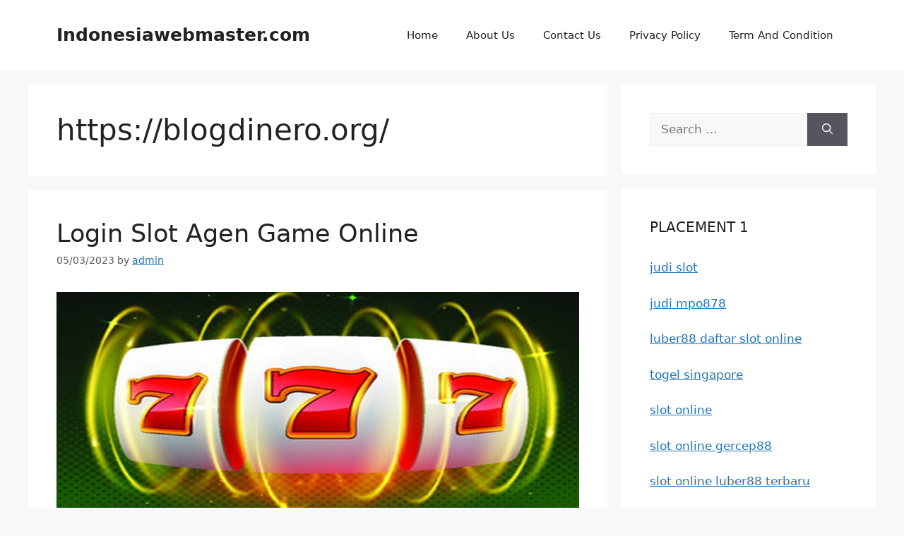

--- FILE ---
content_type: text/html; charset=UTF-8
request_url: https://indonesiawebmaster.com/tag/https-blogdinero-org/
body_size: 11674
content:
<!DOCTYPE html>
<html lang="en-US">
<head>
	<meta charset="UTF-8">
	<meta name='robots' content='index, follow, max-image-preview:large, max-snippet:-1, max-video-preview:-1' />
<meta name="viewport" content="width=device-width, initial-scale=1">
	<!-- This site is optimized with the Yoast SEO plugin v26.8 - https://yoast.com/product/yoast-seo-wordpress/ -->
	<title>https://blogdinero.org/ Arsip - Indonesiawebmaster.com</title>
	<link rel="canonical" href="https://indonesiawebmaster.com/tag/https-blogdinero-org/" />
	<meta property="og:locale" content="en_US" />
	<meta property="og:type" content="article" />
	<meta property="og:title" content="https://blogdinero.org/ Arsip - Indonesiawebmaster.com" />
	<meta property="og:url" content="https://indonesiawebmaster.com/tag/https-blogdinero-org/" />
	<meta property="og:site_name" content="Indonesiawebmaster.com" />
	<meta name="twitter:card" content="summary_large_image" />
	<script type="application/ld+json" class="yoast-schema-graph">{"@context":"https://schema.org","@graph":[{"@type":"CollectionPage","@id":"https://indonesiawebmaster.com/tag/https-blogdinero-org/","url":"https://indonesiawebmaster.com/tag/https-blogdinero-org/","name":"https://blogdinero.org/ Arsip - Indonesiawebmaster.com","isPartOf":{"@id":"https://indonesiawebmaster.com/#website"},"primaryImageOfPage":{"@id":"https://indonesiawebmaster.com/tag/https-blogdinero-org/#primaryimage"},"image":{"@id":"https://indonesiawebmaster.com/tag/https-blogdinero-org/#primaryimage"},"thumbnailUrl":"https://indonesiawebmaster.com/wp-content/uploads/2023/03/Login-Slot-Agen-Game-Online.jpg","breadcrumb":{"@id":"https://indonesiawebmaster.com/tag/https-blogdinero-org/#breadcrumb"},"inLanguage":"en-US"},{"@type":"ImageObject","inLanguage":"en-US","@id":"https://indonesiawebmaster.com/tag/https-blogdinero-org/#primaryimage","url":"https://indonesiawebmaster.com/wp-content/uploads/2023/03/Login-Slot-Agen-Game-Online.jpg","contentUrl":"https://indonesiawebmaster.com/wp-content/uploads/2023/03/Login-Slot-Agen-Game-Online.jpg","width":1292,"height":630,"caption":"Login Slot Agen Game Online"},{"@type":"BreadcrumbList","@id":"https://indonesiawebmaster.com/tag/https-blogdinero-org/#breadcrumb","itemListElement":[{"@type":"ListItem","position":1,"name":"Beranda","item":"https://indonesiawebmaster.com/"},{"@type":"ListItem","position":2,"name":"https://blogdinero.org/"}]},{"@type":"WebSite","@id":"https://indonesiawebmaster.com/#website","url":"https://indonesiawebmaster.com/","name":"Indonesiawebmaster.com","description":"Info dan Kumpulan Artikel Tentang Judi","potentialAction":[{"@type":"SearchAction","target":{"@type":"EntryPoint","urlTemplate":"https://indonesiawebmaster.com/?s={search_term_string}"},"query-input":{"@type":"PropertyValueSpecification","valueRequired":true,"valueName":"search_term_string"}}],"inLanguage":"en-US"}]}</script>
	<!-- / Yoast SEO plugin. -->


<link rel="alternate" type="application/rss+xml" title="Indonesiawebmaster.com &raquo; Feed" href="https://indonesiawebmaster.com/feed/" />
<link rel="alternate" type="application/rss+xml" title="Indonesiawebmaster.com &raquo; Comments Feed" href="https://indonesiawebmaster.com/comments/feed/" />
<link rel="alternate" type="application/rss+xml" title="Indonesiawebmaster.com &raquo; https://blogdinero.org/ Tag Feed" href="https://indonesiawebmaster.com/tag/https-blogdinero-org/feed/" />
<style id='wp-img-auto-sizes-contain-inline-css'>
img:is([sizes=auto i],[sizes^="auto," i]){contain-intrinsic-size:3000px 1500px}
/*# sourceURL=wp-img-auto-sizes-contain-inline-css */
</style>

<style id='wp-emoji-styles-inline-css'>

	img.wp-smiley, img.emoji {
		display: inline !important;
		border: none !important;
		box-shadow: none !important;
		height: 1em !important;
		width: 1em !important;
		margin: 0 0.07em !important;
		vertical-align: -0.1em !important;
		background: none !important;
		padding: 0 !important;
	}
/*# sourceURL=wp-emoji-styles-inline-css */
</style>
<link rel='stylesheet' id='wp-block-library-css' href='https://indonesiawebmaster.com/wp-includes/css/dist/block-library/style.min.css?ver=6.9' media='all' />
<style id='global-styles-inline-css'>
:root{--wp--preset--aspect-ratio--square: 1;--wp--preset--aspect-ratio--4-3: 4/3;--wp--preset--aspect-ratio--3-4: 3/4;--wp--preset--aspect-ratio--3-2: 3/2;--wp--preset--aspect-ratio--2-3: 2/3;--wp--preset--aspect-ratio--16-9: 16/9;--wp--preset--aspect-ratio--9-16: 9/16;--wp--preset--color--black: #000000;--wp--preset--color--cyan-bluish-gray: #abb8c3;--wp--preset--color--white: #ffffff;--wp--preset--color--pale-pink: #f78da7;--wp--preset--color--vivid-red: #cf2e2e;--wp--preset--color--luminous-vivid-orange: #ff6900;--wp--preset--color--luminous-vivid-amber: #fcb900;--wp--preset--color--light-green-cyan: #7bdcb5;--wp--preset--color--vivid-green-cyan: #00d084;--wp--preset--color--pale-cyan-blue: #8ed1fc;--wp--preset--color--vivid-cyan-blue: #0693e3;--wp--preset--color--vivid-purple: #9b51e0;--wp--preset--color--contrast: var(--contrast);--wp--preset--color--contrast-2: var(--contrast-2);--wp--preset--color--contrast-3: var(--contrast-3);--wp--preset--color--base: var(--base);--wp--preset--color--base-2: var(--base-2);--wp--preset--color--base-3: var(--base-3);--wp--preset--color--accent: var(--accent);--wp--preset--gradient--vivid-cyan-blue-to-vivid-purple: linear-gradient(135deg,rgb(6,147,227) 0%,rgb(155,81,224) 100%);--wp--preset--gradient--light-green-cyan-to-vivid-green-cyan: linear-gradient(135deg,rgb(122,220,180) 0%,rgb(0,208,130) 100%);--wp--preset--gradient--luminous-vivid-amber-to-luminous-vivid-orange: linear-gradient(135deg,rgb(252,185,0) 0%,rgb(255,105,0) 100%);--wp--preset--gradient--luminous-vivid-orange-to-vivid-red: linear-gradient(135deg,rgb(255,105,0) 0%,rgb(207,46,46) 100%);--wp--preset--gradient--very-light-gray-to-cyan-bluish-gray: linear-gradient(135deg,rgb(238,238,238) 0%,rgb(169,184,195) 100%);--wp--preset--gradient--cool-to-warm-spectrum: linear-gradient(135deg,rgb(74,234,220) 0%,rgb(151,120,209) 20%,rgb(207,42,186) 40%,rgb(238,44,130) 60%,rgb(251,105,98) 80%,rgb(254,248,76) 100%);--wp--preset--gradient--blush-light-purple: linear-gradient(135deg,rgb(255,206,236) 0%,rgb(152,150,240) 100%);--wp--preset--gradient--blush-bordeaux: linear-gradient(135deg,rgb(254,205,165) 0%,rgb(254,45,45) 50%,rgb(107,0,62) 100%);--wp--preset--gradient--luminous-dusk: linear-gradient(135deg,rgb(255,203,112) 0%,rgb(199,81,192) 50%,rgb(65,88,208) 100%);--wp--preset--gradient--pale-ocean: linear-gradient(135deg,rgb(255,245,203) 0%,rgb(182,227,212) 50%,rgb(51,167,181) 100%);--wp--preset--gradient--electric-grass: linear-gradient(135deg,rgb(202,248,128) 0%,rgb(113,206,126) 100%);--wp--preset--gradient--midnight: linear-gradient(135deg,rgb(2,3,129) 0%,rgb(40,116,252) 100%);--wp--preset--font-size--small: 13px;--wp--preset--font-size--medium: 20px;--wp--preset--font-size--large: 36px;--wp--preset--font-size--x-large: 42px;--wp--preset--spacing--20: 0.44rem;--wp--preset--spacing--30: 0.67rem;--wp--preset--spacing--40: 1rem;--wp--preset--spacing--50: 1.5rem;--wp--preset--spacing--60: 2.25rem;--wp--preset--spacing--70: 3.38rem;--wp--preset--spacing--80: 5.06rem;--wp--preset--shadow--natural: 6px 6px 9px rgba(0, 0, 0, 0.2);--wp--preset--shadow--deep: 12px 12px 50px rgba(0, 0, 0, 0.4);--wp--preset--shadow--sharp: 6px 6px 0px rgba(0, 0, 0, 0.2);--wp--preset--shadow--outlined: 6px 6px 0px -3px rgb(255, 255, 255), 6px 6px rgb(0, 0, 0);--wp--preset--shadow--crisp: 6px 6px 0px rgb(0, 0, 0);}:where(.is-layout-flex){gap: 0.5em;}:where(.is-layout-grid){gap: 0.5em;}body .is-layout-flex{display: flex;}.is-layout-flex{flex-wrap: wrap;align-items: center;}.is-layout-flex > :is(*, div){margin: 0;}body .is-layout-grid{display: grid;}.is-layout-grid > :is(*, div){margin: 0;}:where(.wp-block-columns.is-layout-flex){gap: 2em;}:where(.wp-block-columns.is-layout-grid){gap: 2em;}:where(.wp-block-post-template.is-layout-flex){gap: 1.25em;}:where(.wp-block-post-template.is-layout-grid){gap: 1.25em;}.has-black-color{color: var(--wp--preset--color--black) !important;}.has-cyan-bluish-gray-color{color: var(--wp--preset--color--cyan-bluish-gray) !important;}.has-white-color{color: var(--wp--preset--color--white) !important;}.has-pale-pink-color{color: var(--wp--preset--color--pale-pink) !important;}.has-vivid-red-color{color: var(--wp--preset--color--vivid-red) !important;}.has-luminous-vivid-orange-color{color: var(--wp--preset--color--luminous-vivid-orange) !important;}.has-luminous-vivid-amber-color{color: var(--wp--preset--color--luminous-vivid-amber) !important;}.has-light-green-cyan-color{color: var(--wp--preset--color--light-green-cyan) !important;}.has-vivid-green-cyan-color{color: var(--wp--preset--color--vivid-green-cyan) !important;}.has-pale-cyan-blue-color{color: var(--wp--preset--color--pale-cyan-blue) !important;}.has-vivid-cyan-blue-color{color: var(--wp--preset--color--vivid-cyan-blue) !important;}.has-vivid-purple-color{color: var(--wp--preset--color--vivid-purple) !important;}.has-black-background-color{background-color: var(--wp--preset--color--black) !important;}.has-cyan-bluish-gray-background-color{background-color: var(--wp--preset--color--cyan-bluish-gray) !important;}.has-white-background-color{background-color: var(--wp--preset--color--white) !important;}.has-pale-pink-background-color{background-color: var(--wp--preset--color--pale-pink) !important;}.has-vivid-red-background-color{background-color: var(--wp--preset--color--vivid-red) !important;}.has-luminous-vivid-orange-background-color{background-color: var(--wp--preset--color--luminous-vivid-orange) !important;}.has-luminous-vivid-amber-background-color{background-color: var(--wp--preset--color--luminous-vivid-amber) !important;}.has-light-green-cyan-background-color{background-color: var(--wp--preset--color--light-green-cyan) !important;}.has-vivid-green-cyan-background-color{background-color: var(--wp--preset--color--vivid-green-cyan) !important;}.has-pale-cyan-blue-background-color{background-color: var(--wp--preset--color--pale-cyan-blue) !important;}.has-vivid-cyan-blue-background-color{background-color: var(--wp--preset--color--vivid-cyan-blue) !important;}.has-vivid-purple-background-color{background-color: var(--wp--preset--color--vivid-purple) !important;}.has-black-border-color{border-color: var(--wp--preset--color--black) !important;}.has-cyan-bluish-gray-border-color{border-color: var(--wp--preset--color--cyan-bluish-gray) !important;}.has-white-border-color{border-color: var(--wp--preset--color--white) !important;}.has-pale-pink-border-color{border-color: var(--wp--preset--color--pale-pink) !important;}.has-vivid-red-border-color{border-color: var(--wp--preset--color--vivid-red) !important;}.has-luminous-vivid-orange-border-color{border-color: var(--wp--preset--color--luminous-vivid-orange) !important;}.has-luminous-vivid-amber-border-color{border-color: var(--wp--preset--color--luminous-vivid-amber) !important;}.has-light-green-cyan-border-color{border-color: var(--wp--preset--color--light-green-cyan) !important;}.has-vivid-green-cyan-border-color{border-color: var(--wp--preset--color--vivid-green-cyan) !important;}.has-pale-cyan-blue-border-color{border-color: var(--wp--preset--color--pale-cyan-blue) !important;}.has-vivid-cyan-blue-border-color{border-color: var(--wp--preset--color--vivid-cyan-blue) !important;}.has-vivid-purple-border-color{border-color: var(--wp--preset--color--vivid-purple) !important;}.has-vivid-cyan-blue-to-vivid-purple-gradient-background{background: var(--wp--preset--gradient--vivid-cyan-blue-to-vivid-purple) !important;}.has-light-green-cyan-to-vivid-green-cyan-gradient-background{background: var(--wp--preset--gradient--light-green-cyan-to-vivid-green-cyan) !important;}.has-luminous-vivid-amber-to-luminous-vivid-orange-gradient-background{background: var(--wp--preset--gradient--luminous-vivid-amber-to-luminous-vivid-orange) !important;}.has-luminous-vivid-orange-to-vivid-red-gradient-background{background: var(--wp--preset--gradient--luminous-vivid-orange-to-vivid-red) !important;}.has-very-light-gray-to-cyan-bluish-gray-gradient-background{background: var(--wp--preset--gradient--very-light-gray-to-cyan-bluish-gray) !important;}.has-cool-to-warm-spectrum-gradient-background{background: var(--wp--preset--gradient--cool-to-warm-spectrum) !important;}.has-blush-light-purple-gradient-background{background: var(--wp--preset--gradient--blush-light-purple) !important;}.has-blush-bordeaux-gradient-background{background: var(--wp--preset--gradient--blush-bordeaux) !important;}.has-luminous-dusk-gradient-background{background: var(--wp--preset--gradient--luminous-dusk) !important;}.has-pale-ocean-gradient-background{background: var(--wp--preset--gradient--pale-ocean) !important;}.has-electric-grass-gradient-background{background: var(--wp--preset--gradient--electric-grass) !important;}.has-midnight-gradient-background{background: var(--wp--preset--gradient--midnight) !important;}.has-small-font-size{font-size: var(--wp--preset--font-size--small) !important;}.has-medium-font-size{font-size: var(--wp--preset--font-size--medium) !important;}.has-large-font-size{font-size: var(--wp--preset--font-size--large) !important;}.has-x-large-font-size{font-size: var(--wp--preset--font-size--x-large) !important;}
/*# sourceURL=global-styles-inline-css */
</style>

<style id='classic-theme-styles-inline-css'>
/*! This file is auto-generated */
.wp-block-button__link{color:#fff;background-color:#32373c;border-radius:9999px;box-shadow:none;text-decoration:none;padding:calc(.667em + 2px) calc(1.333em + 2px);font-size:1.125em}.wp-block-file__button{background:#32373c;color:#fff;text-decoration:none}
/*# sourceURL=/wp-includes/css/classic-themes.min.css */
</style>
<link rel='stylesheet' id='generate-style-css' href='https://indonesiawebmaster.com/wp-content/themes/generatepress/assets/css/main.min.css?ver=3.5.1' media='all' />
<style id='generate-style-inline-css'>
body{background-color:var(--base-2);color:var(--contrast);}a{color:var(--accent);}a{text-decoration:underline;}.entry-title a, .site-branding a, a.button, .wp-block-button__link, .main-navigation a{text-decoration:none;}a:hover, a:focus, a:active{color:var(--contrast);}.wp-block-group__inner-container{max-width:1200px;margin-left:auto;margin-right:auto;}:root{--contrast:#222222;--contrast-2:#575760;--contrast-3:#b2b2be;--base:#f0f0f0;--base-2:#f7f8f9;--base-3:#ffffff;--accent:#1e73be;}:root .has-contrast-color{color:var(--contrast);}:root .has-contrast-background-color{background-color:var(--contrast);}:root .has-contrast-2-color{color:var(--contrast-2);}:root .has-contrast-2-background-color{background-color:var(--contrast-2);}:root .has-contrast-3-color{color:var(--contrast-3);}:root .has-contrast-3-background-color{background-color:var(--contrast-3);}:root .has-base-color{color:var(--base);}:root .has-base-background-color{background-color:var(--base);}:root .has-base-2-color{color:var(--base-2);}:root .has-base-2-background-color{background-color:var(--base-2);}:root .has-base-3-color{color:var(--base-3);}:root .has-base-3-background-color{background-color:var(--base-3);}:root .has-accent-color{color:var(--accent);}:root .has-accent-background-color{background-color:var(--accent);}.top-bar{background-color:#636363;color:#ffffff;}.top-bar a{color:#ffffff;}.top-bar a:hover{color:#303030;}.site-header{background-color:var(--base-3);}.main-title a,.main-title a:hover{color:var(--contrast);}.site-description{color:var(--contrast-2);}.mobile-menu-control-wrapper .menu-toggle,.mobile-menu-control-wrapper .menu-toggle:hover,.mobile-menu-control-wrapper .menu-toggle:focus,.has-inline-mobile-toggle #site-navigation.toggled{background-color:rgba(0, 0, 0, 0.02);}.main-navigation,.main-navigation ul ul{background-color:var(--base-3);}.main-navigation .main-nav ul li a, .main-navigation .menu-toggle, .main-navigation .menu-bar-items{color:var(--contrast);}.main-navigation .main-nav ul li:not([class*="current-menu-"]):hover > a, .main-navigation .main-nav ul li:not([class*="current-menu-"]):focus > a, .main-navigation .main-nav ul li.sfHover:not([class*="current-menu-"]) > a, .main-navigation .menu-bar-item:hover > a, .main-navigation .menu-bar-item.sfHover > a{color:var(--accent);}button.menu-toggle:hover,button.menu-toggle:focus{color:var(--contrast);}.main-navigation .main-nav ul li[class*="current-menu-"] > a{color:var(--accent);}.navigation-search input[type="search"],.navigation-search input[type="search"]:active, .navigation-search input[type="search"]:focus, .main-navigation .main-nav ul li.search-item.active > a, .main-navigation .menu-bar-items .search-item.active > a{color:var(--accent);}.main-navigation ul ul{background-color:var(--base);}.separate-containers .inside-article, .separate-containers .comments-area, .separate-containers .page-header, .one-container .container, .separate-containers .paging-navigation, .inside-page-header{background-color:var(--base-3);}.entry-title a{color:var(--contrast);}.entry-title a:hover{color:var(--contrast-2);}.entry-meta{color:var(--contrast-2);}.sidebar .widget{background-color:var(--base-3);}.footer-widgets{background-color:var(--base-3);}.site-info{background-color:var(--base-3);}input[type="text"],input[type="email"],input[type="url"],input[type="password"],input[type="search"],input[type="tel"],input[type="number"],textarea,select{color:var(--contrast);background-color:var(--base-2);border-color:var(--base);}input[type="text"]:focus,input[type="email"]:focus,input[type="url"]:focus,input[type="password"]:focus,input[type="search"]:focus,input[type="tel"]:focus,input[type="number"]:focus,textarea:focus,select:focus{color:var(--contrast);background-color:var(--base-2);border-color:var(--contrast-3);}button,html input[type="button"],input[type="reset"],input[type="submit"],a.button,a.wp-block-button__link:not(.has-background){color:#ffffff;background-color:#55555e;}button:hover,html input[type="button"]:hover,input[type="reset"]:hover,input[type="submit"]:hover,a.button:hover,button:focus,html input[type="button"]:focus,input[type="reset"]:focus,input[type="submit"]:focus,a.button:focus,a.wp-block-button__link:not(.has-background):active,a.wp-block-button__link:not(.has-background):focus,a.wp-block-button__link:not(.has-background):hover{color:#ffffff;background-color:#3f4047;}a.generate-back-to-top{background-color:rgba( 0,0,0,0.4 );color:#ffffff;}a.generate-back-to-top:hover,a.generate-back-to-top:focus{background-color:rgba( 0,0,0,0.6 );color:#ffffff;}:root{--gp-search-modal-bg-color:var(--base-3);--gp-search-modal-text-color:var(--contrast);--gp-search-modal-overlay-bg-color:rgba(0,0,0,0.2);}@media (max-width:768px){.main-navigation .menu-bar-item:hover > a, .main-navigation .menu-bar-item.sfHover > a{background:none;color:var(--contrast);}}.nav-below-header .main-navigation .inside-navigation.grid-container, .nav-above-header .main-navigation .inside-navigation.grid-container{padding:0px 20px 0px 20px;}.site-main .wp-block-group__inner-container{padding:40px;}.separate-containers .paging-navigation{padding-top:20px;padding-bottom:20px;}.entry-content .alignwide, body:not(.no-sidebar) .entry-content .alignfull{margin-left:-40px;width:calc(100% + 80px);max-width:calc(100% + 80px);}.rtl .menu-item-has-children .dropdown-menu-toggle{padding-left:20px;}.rtl .main-navigation .main-nav ul li.menu-item-has-children > a{padding-right:20px;}@media (max-width:768px){.separate-containers .inside-article, .separate-containers .comments-area, .separate-containers .page-header, .separate-containers .paging-navigation, .one-container .site-content, .inside-page-header{padding:30px;}.site-main .wp-block-group__inner-container{padding:30px;}.inside-top-bar{padding-right:30px;padding-left:30px;}.inside-header{padding-right:30px;padding-left:30px;}.widget-area .widget{padding-top:30px;padding-right:30px;padding-bottom:30px;padding-left:30px;}.footer-widgets-container{padding-top:30px;padding-right:30px;padding-bottom:30px;padding-left:30px;}.inside-site-info{padding-right:30px;padding-left:30px;}.entry-content .alignwide, body:not(.no-sidebar) .entry-content .alignfull{margin-left:-30px;width:calc(100% + 60px);max-width:calc(100% + 60px);}.one-container .site-main .paging-navigation{margin-bottom:20px;}}/* End cached CSS */.is-right-sidebar{width:30%;}.is-left-sidebar{width:30%;}.site-content .content-area{width:70%;}@media (max-width:768px){.main-navigation .menu-toggle,.sidebar-nav-mobile:not(#sticky-placeholder){display:block;}.main-navigation ul,.gen-sidebar-nav,.main-navigation:not(.slideout-navigation):not(.toggled) .main-nav > ul,.has-inline-mobile-toggle #site-navigation .inside-navigation > *:not(.navigation-search):not(.main-nav){display:none;}.nav-align-right .inside-navigation,.nav-align-center .inside-navigation{justify-content:space-between;}.has-inline-mobile-toggle .mobile-menu-control-wrapper{display:flex;flex-wrap:wrap;}.has-inline-mobile-toggle .inside-header{flex-direction:row;text-align:left;flex-wrap:wrap;}.has-inline-mobile-toggle .header-widget,.has-inline-mobile-toggle #site-navigation{flex-basis:100%;}.nav-float-left .has-inline-mobile-toggle #site-navigation{order:10;}}
/*# sourceURL=generate-style-inline-css */
</style>
<link rel="https://api.w.org/" href="https://indonesiawebmaster.com/wp-json/" /><link rel="alternate" title="JSON" type="application/json" href="https://indonesiawebmaster.com/wp-json/wp/v2/tags/330" /><link rel="EditURI" type="application/rsd+xml" title="RSD" href="https://indonesiawebmaster.com/xmlrpc.php?rsd" />
<meta name="generator" content="WordPress 6.9" />
<link rel="icon" href="https://indonesiawebmaster.com/wp-content/uploads/2024/11/cropped-ad-32x32.png" sizes="32x32" />
<link rel="icon" href="https://indonesiawebmaster.com/wp-content/uploads/2024/11/cropped-ad-192x192.png" sizes="192x192" />
<link rel="apple-touch-icon" href="https://indonesiawebmaster.com/wp-content/uploads/2024/11/cropped-ad-180x180.png" />
<meta name="msapplication-TileImage" content="https://indonesiawebmaster.com/wp-content/uploads/2024/11/cropped-ad-270x270.png" />
</head>

<body class="archive tag tag-https-blogdinero-org tag-330 wp-embed-responsive wp-theme-generatepress right-sidebar nav-float-right separate-containers header-aligned-left dropdown-hover" itemtype="https://schema.org/Blog" itemscope>
	<a class="screen-reader-text skip-link" href="#content" title="Skip to content">Skip to content</a>		<header class="site-header has-inline-mobile-toggle" id="masthead" aria-label="Site"  itemtype="https://schema.org/WPHeader" itemscope>
			<div class="inside-header grid-container">
				<div class="site-branding">
						<p class="main-title" itemprop="headline">
					<a href="https://indonesiawebmaster.com/" rel="home">Indonesiawebmaster.com</a>
				</p>
						
					</div>	<nav class="main-navigation mobile-menu-control-wrapper" id="mobile-menu-control-wrapper" aria-label="Mobile Toggle">
				<button data-nav="site-navigation" class="menu-toggle" aria-controls="primary-menu" aria-expanded="false">
			<span class="gp-icon icon-menu-bars"><svg viewBox="0 0 512 512" aria-hidden="true" xmlns="http://www.w3.org/2000/svg" width="1em" height="1em"><path d="M0 96c0-13.255 10.745-24 24-24h464c13.255 0 24 10.745 24 24s-10.745 24-24 24H24c-13.255 0-24-10.745-24-24zm0 160c0-13.255 10.745-24 24-24h464c13.255 0 24 10.745 24 24s-10.745 24-24 24H24c-13.255 0-24-10.745-24-24zm0 160c0-13.255 10.745-24 24-24h464c13.255 0 24 10.745 24 24s-10.745 24-24 24H24c-13.255 0-24-10.745-24-24z" /></svg><svg viewBox="0 0 512 512" aria-hidden="true" xmlns="http://www.w3.org/2000/svg" width="1em" height="1em"><path d="M71.029 71.029c9.373-9.372 24.569-9.372 33.942 0L256 222.059l151.029-151.03c9.373-9.372 24.569-9.372 33.942 0 9.372 9.373 9.372 24.569 0 33.942L289.941 256l151.03 151.029c9.372 9.373 9.372 24.569 0 33.942-9.373 9.372-24.569 9.372-33.942 0L256 289.941l-151.029 151.03c-9.373 9.372-24.569 9.372-33.942 0-9.372-9.373-9.372-24.569 0-33.942L222.059 256 71.029 104.971c-9.372-9.373-9.372-24.569 0-33.942z" /></svg></span><span class="screen-reader-text">Menu</span>		</button>
	</nav>
			<nav class="main-navigation sub-menu-right" id="site-navigation" aria-label="Primary"  itemtype="https://schema.org/SiteNavigationElement" itemscope>
			<div class="inside-navigation grid-container">
								<button class="menu-toggle" aria-controls="primary-menu" aria-expanded="false">
					<span class="gp-icon icon-menu-bars"><svg viewBox="0 0 512 512" aria-hidden="true" xmlns="http://www.w3.org/2000/svg" width="1em" height="1em"><path d="M0 96c0-13.255 10.745-24 24-24h464c13.255 0 24 10.745 24 24s-10.745 24-24 24H24c-13.255 0-24-10.745-24-24zm0 160c0-13.255 10.745-24 24-24h464c13.255 0 24 10.745 24 24s-10.745 24-24 24H24c-13.255 0-24-10.745-24-24zm0 160c0-13.255 10.745-24 24-24h464c13.255 0 24 10.745 24 24s-10.745 24-24 24H24c-13.255 0-24-10.745-24-24z" /></svg><svg viewBox="0 0 512 512" aria-hidden="true" xmlns="http://www.w3.org/2000/svg" width="1em" height="1em"><path d="M71.029 71.029c9.373-9.372 24.569-9.372 33.942 0L256 222.059l151.029-151.03c9.373-9.372 24.569-9.372 33.942 0 9.372 9.373 9.372 24.569 0 33.942L289.941 256l151.03 151.029c9.372 9.373 9.372 24.569 0 33.942-9.373 9.372-24.569 9.372-33.942 0L256 289.941l-151.029 151.03c-9.373 9.372-24.569 9.372-33.942 0-9.372-9.373-9.372-24.569 0-33.942L222.059 256 71.029 104.971c-9.372-9.373-9.372-24.569 0-33.942z" /></svg></span><span class="mobile-menu">Menu</span>				</button>
				<div id="primary-menu" class="main-nav"><ul id="menu-home" class=" menu sf-menu"><li id="menu-item-21" class="menu-item menu-item-type-custom menu-item-object-custom menu-item-home menu-item-21"><a href="https://indonesiawebmaster.com">Home</a></li>
<li id="menu-item-306" class="menu-item menu-item-type-post_type menu-item-object-page menu-item-306"><a href="https://indonesiawebmaster.com/about-us/">About Us</a></li>
<li id="menu-item-305" class="menu-item menu-item-type-post_type menu-item-object-page menu-item-305"><a href="https://indonesiawebmaster.com/contact-us/">Contact Us</a></li>
<li id="menu-item-304" class="menu-item menu-item-type-post_type menu-item-object-page menu-item-304"><a href="https://indonesiawebmaster.com/privacy-policy/">Privacy Policy</a></li>
<li id="menu-item-303" class="menu-item menu-item-type-post_type menu-item-object-page menu-item-303"><a href="https://indonesiawebmaster.com/term-and-condition/">Term And Condition</a></li>
</ul></div>			</div>
		</nav>
					</div>
		</header>
		
	<div class="site grid-container container hfeed" id="page">
				<div class="site-content" id="content">
			
	<div class="content-area" id="primary">
		<main class="site-main" id="main">
					<header class="page-header" aria-label="Page">
			
			<h1 class="page-title">
				https://blogdinero.org/			</h1>

					</header>
		<article id="post-118" class="post-118 post type-post status-publish format-standard has-post-thumbnail hentry category-slot tag-agen-raja-slot-agcor tag-agen-slot-gacor tag-agen-slot-gacor-terpercaya tag-game-slot-raja-gacor tag-https-blogdinero-org tag-link-alternatif-raja-slot tag-raja-gacor-slot tag-raja-indo-slo tag-raja-judi-slot tag-raja-slot tag-raja-slot-gacor-hari-ini tag-raja-slot-gacor-terbaik tag-raja-slot-online tag-raja-slot-online-gacor tag-rajaslot-gacor tag-rajaslot-gacor-hari-ini tag-situs-agen-rajaslot-gacor tag-situs-raja-slot tag-situs-raja-slot-gacor tag-situs-raja-slto-online-resmi tag-situs-slot-raja-gacor tag-slot-raja-gacor" itemtype="https://schema.org/CreativeWork" itemscope>
	<div class="inside-article">
					<header class="entry-header">
				<h2 class="entry-title" itemprop="headline"><a href="https://indonesiawebmaster.com/login-slot-agen-game-online/" rel="bookmark">Login Slot Agen Game Online</a></h2>		<div class="entry-meta">
			<span class="posted-on"><time class="entry-date published" datetime="2023-03-05T12:47:53+00:00" itemprop="datePublished">05/03/2023</time></span> <span class="byline">by <span class="author vcard" itemprop="author" itemtype="https://schema.org/Person" itemscope><a class="url fn n" href="https://indonesiawebmaster.com/author/admin/" title="View all posts by admin" rel="author" itemprop="url"><span class="author-name" itemprop="name">admin</span></a></span></span> 		</div>
					</header>
			<div class="post-image">
						
						<a href="https://indonesiawebmaster.com/login-slot-agen-game-online/">
							<img width="1292" height="630" src="https://indonesiawebmaster.com/wp-content/uploads/2023/03/Login-Slot-Agen-Game-Online.jpg" class="attachment-full size-full wp-post-image" alt="Login Slot Agen Game Online" itemprop="image" decoding="async" fetchpriority="high" srcset="https://indonesiawebmaster.com/wp-content/uploads/2023/03/Login-Slot-Agen-Game-Online.jpg 1292w, https://indonesiawebmaster.com/wp-content/uploads/2023/03/Login-Slot-Agen-Game-Online-300x146.jpg 300w, https://indonesiawebmaster.com/wp-content/uploads/2023/03/Login-Slot-Agen-Game-Online-1024x499.jpg 1024w, https://indonesiawebmaster.com/wp-content/uploads/2023/03/Login-Slot-Agen-Game-Online-768x374.jpg 768w" sizes="(max-width: 1292px) 100vw, 1292px" />
						</a>
					</div>
			<div class="entry-summary" itemprop="text">
				<p><strong><a href="https://indonesiawebmaster.com/login-slot-agen-game-online/">Login Slot Agen Game Online</a></strong> &#8211; Situs agen slot merupakan salah satu permianan judi yang terpercaya. Situs ini juga bisa membantu <strong><a href="https://blogdinero.org/">geber88</a></strong> anda untuk melakukan setoran uang anda, tidak hanya itu saja bahkan situs ini juga menawarkan berbagai macam permainan judi yang cukup populer.</p>
<article class=" wp-show-posts-single wpsp-clearfix post-63 post type-post status-publish format-standard hentry category-slot-online tag-daftar-judi-slot tag-daftar-slot-gacor tag-home tag-judi-online tag-judi-slot tag-pragmatic-play tag-situs-judi-slot-online tag-slot-gacor tag-slot-gacor-hari-ini tag-slot-online tag-slot-terbaik-2022 tag-sweet-bonanza">
<div class="wp-show-posts-inner">
<div class="wp-show-posts-entry-content">
<h2>Akun ID Slot</h2>
<p>Ada banyak keuntungan mendaftar akun di slot agen. Anda dapat memilih jenis permainan yang ingin Anda mainkan, apakah Anda mencari slot gratis atau permainan kasino online lainnya. Anda bahkan dapat menerima bonus, yang merupakan cara terbaik untuk meningkatkan kemenangan Anda.</p>
<p>Beberapa login slot agen akan memberi Anda bonus 100% jika Anda menggunakan kode promo yang tepat. Tidak perlu menghabiskan berjam-jam mendaftar hanya untuk mendapatkan bonus ini. Login agen slot mudah dan nyaman.</p>
<h2>Anggaran permainan utama online</h2>
<p>Internet telah memudahkan rata-rata orang untuk bermain mesin slot online. Ada banyak situs yang menawarkan permainan ini. Yang terbaik akan menawarkan berbagai macam permainan slot. Untuk bermain dengan uang sungguhan, Anda harus mendaftar di situs web. Biasanya pendaftaran ini tidak dipungut biaya.</p>
<p>Saat mendaftar, Anda akan diminta memasukkan username dan password. Ini akan membantu Anda membuat akun yang aman. Situs web harus memiliki sertifikasi PAGCOR. Itu juga harus disertifikasi oleh BMM Testlabs.</p>
<h2>Hasil transaksi</h2>
<p>Menggunakan layanan login slot agen yang memiliki reputasi baik sangat penting jika Anda ingin bermain slot. Ini karena kasino online terbaik akan menawarkan Anda berbagai macam permainan. Anda dapat memainkan permainan slot favorit Anda tanpa harus meninggalkan kenyamanan rumah Anda. Situs web ini juga menawarkan berbagai opsi pembayaran.</p>
<p>Sebelum bermain slot online, pastikan untuk membaca syarat dan ketentuan situs web. Pastikan game tersebut sah dan bukan scam. Jika Anda tidak yakin tentang legitimasi situs tertentu, maka Anda harus mencari review online.</p>
<blockquote><p><em><strong>Baca Juga : <a href="https://indonesiawebmaster.com/game-judi-slot-microgaming-terbaik/">Game Judi Slot Microgaming Terbaik</a></strong></em></p></blockquote>
<h2>Situs judi online terpercaya</h2>
<p>Ada beberapa keuntungan memilih Situs judi online terperkaya . Salah satunya adalah kemampuan untuk memainkan game favorit Anda kapan saja, di mana saja. Ini adalah keuntungan besar bagi mereka yang tidak punya waktu untuk bepergian untuk bermain di kasino darat.</p>
<p>Keuntungan lain dari memilih Situs judi online terperkaya adalah Anda dapat bertaruh dan memenangkan uang sungguhan. Anda bahkan dapat menggunakan uang yang Anda peroleh untuk bermain dengan pengguna online lainnya. Selain itu, Anda dapat menarik kemenangan Anda kapan saja. Anda juga dapat memilih untuk memainkan berbagai jenis permainan di satu kasino online.</p>
<h2>Jackpot terbesar</h2>
<p>Agen slot777 jackpot terbesar adalah jenis permainan jackpot. Jackpot adalah jumlah uang yang dimenangkan setelah pemain memenangkan jumlah tertentu. Ada beberapa cara untuk memenangkan jackpot ini. Cara pertama adalah dengan memasang taruhan. Dalam hal ini, jumlah taruhan dikalikan dengan jumlah koin yang dipertaruhkan di mesin slot.</p>
<p>Cara kedua adalah melakukan deposit. Jika Anda melakukan deposit, situs akan mentransfer jumlah tersebut ke akun Anda. Kemudian, Anda akan dapat mencetak jumlah yang telah Anda menangkan dan mentransfernya ke akun pribadi Anda. Namun, Anda harus menjadi anggota Situs sebelum dapat menyetor dana.</p>
<h2>Promosi berbeda-beda setiap bulannya</h2>
<p>Agen slot promosi berbedsia per bulan adalah permainan online yang terbesar. Situs web ini menawarkan berbagai permainan dan bonus untuk menarik pemain. Selain itu, situs-situs ini menampilkan berbagai tema slot dan persentase pembayaran yang tinggi.</p>
<p>Judi slot menyediakan sejumlah opsi pembayaran termasuk transfer bank, pulsa, dan E-wallet. Artinya, pemain dapat bermain kapan pun mereka mau, siang atau malam.</p>
</div>
</div>
&hellip;</article>			</div>

				<footer class="entry-meta" aria-label="Entry meta">
			<span class="cat-links"><span class="gp-icon icon-categories"><svg viewBox="0 0 512 512" aria-hidden="true" xmlns="http://www.w3.org/2000/svg" width="1em" height="1em"><path d="M0 112c0-26.51 21.49-48 48-48h110.014a48 48 0 0143.592 27.907l12.349 26.791A16 16 0 00228.486 128H464c26.51 0 48 21.49 48 48v224c0 26.51-21.49 48-48 48H48c-26.51 0-48-21.49-48-48V112z" /></svg></span><span class="screen-reader-text">Categories </span><a href="https://indonesiawebmaster.com/category/slot/" rel="category tag">Slot</a></span> <span class="tags-links"><span class="gp-icon icon-tags"><svg viewBox="0 0 512 512" aria-hidden="true" xmlns="http://www.w3.org/2000/svg" width="1em" height="1em"><path d="M20 39.5c-8.836 0-16 7.163-16 16v176c0 4.243 1.686 8.313 4.687 11.314l224 224c6.248 6.248 16.378 6.248 22.626 0l176-176c6.244-6.244 6.25-16.364.013-22.615l-223.5-224A15.999 15.999 0 00196.5 39.5H20zm56 96c0-13.255 10.745-24 24-24s24 10.745 24 24-10.745 24-24 24-24-10.745-24-24z"/><path d="M259.515 43.015c4.686-4.687 12.284-4.687 16.97 0l228 228c4.686 4.686 4.686 12.284 0 16.97l-180 180c-4.686 4.687-12.284 4.687-16.97 0-4.686-4.686-4.686-12.284 0-16.97L479.029 279.5 259.515 59.985c-4.686-4.686-4.686-12.284 0-16.97z" /></svg></span><span class="screen-reader-text">Tags </span><a href="https://indonesiawebmaster.com/tag/agen-raja-slot-agcor/" rel="tag">agen raja slot agcor</a>, <a href="https://indonesiawebmaster.com/tag/agen-slot-gacor/" rel="tag">agen slot gacor</a>, <a href="https://indonesiawebmaster.com/tag/agen-slot-gacor-terpercaya/" rel="tag">agen slot gacor terpercaya</a>, <a href="https://indonesiawebmaster.com/tag/game-slot-raja-gacor/" rel="tag">game slot raja gacor</a>, <a href="https://indonesiawebmaster.com/tag/https-blogdinero-org/" rel="tag">https://blogdinero.org/</a>, <a href="https://indonesiawebmaster.com/tag/link-alternatif-raja-slot/" rel="tag">link alternatif raja slot</a>, <a href="https://indonesiawebmaster.com/tag/raja-gacor-slot/" rel="tag">raja gacor slot</a>, <a href="https://indonesiawebmaster.com/tag/raja-indo-slo/" rel="tag">raja indo slo</a>, <a href="https://indonesiawebmaster.com/tag/raja-judi-slot/" rel="tag">raja judi slot</a>, <a href="https://indonesiawebmaster.com/tag/raja-slot/" rel="tag">raja slot</a>, <a href="https://indonesiawebmaster.com/tag/raja-slot-gacor-hari-ini/" rel="tag">raja slot gacor hari ini</a>, <a href="https://indonesiawebmaster.com/tag/raja-slot-gacor-terbaik/" rel="tag">raja slot gacor terbaik</a>, <a href="https://indonesiawebmaster.com/tag/raja-slot-online/" rel="tag">raja slot online</a>, <a href="https://indonesiawebmaster.com/tag/raja-slot-online-gacor/" rel="tag">raja slot online gacor</a>, <a href="https://indonesiawebmaster.com/tag/rajaslot-gacor/" rel="tag">rajaslot gacor</a>, <a href="https://indonesiawebmaster.com/tag/rajaslot-gacor-hari-ini/" rel="tag">rajaslot gacor hari ini</a>, <a href="https://indonesiawebmaster.com/tag/situs-agen-rajaslot-gacor/" rel="tag">situs agen rajaslot gacor</a>, <a href="https://indonesiawebmaster.com/tag/situs-raja-slot/" rel="tag">situs raja slot</a>, <a href="https://indonesiawebmaster.com/tag/situs-raja-slot-gacor/" rel="tag">situs raja slot gacor</a>, <a href="https://indonesiawebmaster.com/tag/situs-raja-slto-online-resmi/" rel="tag">situs raja slto online resmi</a>, <a href="https://indonesiawebmaster.com/tag/situs-slot-raja-gacor/" rel="tag">situs slot raja gacor</a>, <a href="https://indonesiawebmaster.com/tag/slot-raja-gacor/" rel="tag">slot raja gacor</a></span> 		</footer>
			</div>
</article>
		</main>
	</div>

	<div class="widget-area sidebar is-right-sidebar" id="right-sidebar">
	<div class="inside-right-sidebar">
		<aside id="search-2" class="widget inner-padding widget_search"><form method="get" class="search-form" action="https://indonesiawebmaster.com/">
	<label>
		<span class="screen-reader-text">Search for:</span>
		<input type="search" class="search-field" placeholder="Search &hellip;" value="" name="s" title="Search for:">
	</label>
	<button class="search-submit" aria-label="Search"><span class="gp-icon icon-search"><svg viewBox="0 0 512 512" aria-hidden="true" xmlns="http://www.w3.org/2000/svg" width="1em" height="1em"><path fill-rule="evenodd" clip-rule="evenodd" d="M208 48c-88.366 0-160 71.634-160 160s71.634 160 160 160 160-71.634 160-160S296.366 48 208 48zM0 208C0 93.125 93.125 0 208 0s208 93.125 208 208c0 48.741-16.765 93.566-44.843 129.024l133.826 134.018c9.366 9.379 9.355 24.575-.025 33.941-9.379 9.366-24.575 9.355-33.941-.025L337.238 370.987C301.747 399.167 256.839 416 208 416 93.125 416 0 322.875 0 208z" /></svg></span></button></form>
</aside><aside id="text-2" class="widget inner-padding widget_text"><h2 class="widget-title">PLACEMENT 1</h2>			<div class="textwidget"><p><a href="https://www.theusaonline.com/" target="_blank" rel="noopener">judi slot</a></p>
<p><a href="https://mpo878.vip/" target="_blank" rel="noopener">judi mpo878</a></p>
<p><a href="https://blackboxfestival.org/" target="_blank" rel="noopener">luber88 daftar slot online</a></p>
<p><a href="https://ysloutletmall.com/" target="_blank" rel="noopener">togel singapore</a></p>
<p><a href="https://govrecruitment.com/" target="_blank" rel="noopener">slot online</a></p>
<p><a href="https://medantransports.com/" target="_blank" rel="noopener">slot online gercep88</a></p>
<p><a href="https://gadtanscaffolding.com/" target="_blank" rel="noopener">slot online luber88 terbaru</a></p>
<p><a href="https://143.198.216.13/" target="_blank" rel="noopener">https://143.198.216.13/</a></p>
<p><a href="https://unostiposdebarba.com/">judi online</a></p>
<p><a href="https://dimpo878.com/" target="_blank" rel="noopener">mpo878</a></p>
<p><a href="https://entropiaediciones.com/" target="_blank" rel="noopener">slot resmi agen878 terpercaya</a></p>
<p><a href="https://mewsou.com/" target="_blank" rel="noopener">link alternatif gaco88</a></p>
<p><a href="https://florinafabian.com/" target="_blank" rel="noopener">situs slot japri138</a></p>
<p>&nbsp;</p>
<div style="display: none;">
<p><a title="Agen878" href="https://kokeshforpresident.com/" rel="noopener follow">Agen878</a></p>
<div style="display: none;"><a title="MPO" href="https://nooralislam.org/" rel="noopener follow">MPO</a></div>
</div>
</div>
		</aside>	</div>
</div>

	</div>
</div>


<div class="site-footer">
			<footer class="site-info" aria-label="Site"  itemtype="https://schema.org/WPFooter" itemscope>
			<div class="inside-site-info grid-container">
								<div class="copyright-bar">
					<span class="copyright">&copy; 2026 Indonesiawebmaster.com</span> &bull; Built with <a href="https://generatepress.com" itemprop="url">GeneratePress</a>				</div>
			</div>
		</footer>
		 <a title="BCA" href="https://www.klikbca.com/" rel="nofollow">BCA</a> | <a title="BRI" href="https://bri.co.id/" rel="nofollow">BRI</a>
</div>

<script type="speculationrules">
{"prefetch":[{"source":"document","where":{"and":[{"href_matches":"/*"},{"not":{"href_matches":["/wp-*.php","/wp-admin/*","/wp-content/uploads/*","/wp-content/*","/wp-content/plugins/*","/wp-content/themes/generatepress/*","/*\\?(.+)"]}},{"not":{"selector_matches":"a[rel~=\"nofollow\"]"}},{"not":{"selector_matches":".no-prefetch, .no-prefetch a"}}]},"eagerness":"conservative"}]}
</script>
<script id="generate-a11y">!function(){"use strict";if("querySelector"in document&&"addEventListener"in window){var e=document.body;e.addEventListener("mousedown",function(){e.classList.add("using-mouse")}),e.addEventListener("keydown",function(){e.classList.remove("using-mouse")})}}();</script><script id="generate-menu-js-extra">
var generatepressMenu = {"toggleOpenedSubMenus":"1","openSubMenuLabel":"Open Sub-Menu","closeSubMenuLabel":"Close Sub-Menu"};
//# sourceURL=generate-menu-js-extra
</script>
<script src="https://indonesiawebmaster.com/wp-content/themes/generatepress/assets/js/menu.min.js?ver=3.5.1" id="generate-menu-js"></script>
<script id="wp-emoji-settings" type="application/json">
{"baseUrl":"https://s.w.org/images/core/emoji/17.0.2/72x72/","ext":".png","svgUrl":"https://s.w.org/images/core/emoji/17.0.2/svg/","svgExt":".svg","source":{"concatemoji":"https://indonesiawebmaster.com/wp-includes/js/wp-emoji-release.min.js?ver=6.9"}}
</script>
<script type="module">
/*! This file is auto-generated */
const a=JSON.parse(document.getElementById("wp-emoji-settings").textContent),o=(window._wpemojiSettings=a,"wpEmojiSettingsSupports"),s=["flag","emoji"];function i(e){try{var t={supportTests:e,timestamp:(new Date).valueOf()};sessionStorage.setItem(o,JSON.stringify(t))}catch(e){}}function c(e,t,n){e.clearRect(0,0,e.canvas.width,e.canvas.height),e.fillText(t,0,0);t=new Uint32Array(e.getImageData(0,0,e.canvas.width,e.canvas.height).data);e.clearRect(0,0,e.canvas.width,e.canvas.height),e.fillText(n,0,0);const a=new Uint32Array(e.getImageData(0,0,e.canvas.width,e.canvas.height).data);return t.every((e,t)=>e===a[t])}function p(e,t){e.clearRect(0,0,e.canvas.width,e.canvas.height),e.fillText(t,0,0);var n=e.getImageData(16,16,1,1);for(let e=0;e<n.data.length;e++)if(0!==n.data[e])return!1;return!0}function u(e,t,n,a){switch(t){case"flag":return n(e,"\ud83c\udff3\ufe0f\u200d\u26a7\ufe0f","\ud83c\udff3\ufe0f\u200b\u26a7\ufe0f")?!1:!n(e,"\ud83c\udde8\ud83c\uddf6","\ud83c\udde8\u200b\ud83c\uddf6")&&!n(e,"\ud83c\udff4\udb40\udc67\udb40\udc62\udb40\udc65\udb40\udc6e\udb40\udc67\udb40\udc7f","\ud83c\udff4\u200b\udb40\udc67\u200b\udb40\udc62\u200b\udb40\udc65\u200b\udb40\udc6e\u200b\udb40\udc67\u200b\udb40\udc7f");case"emoji":return!a(e,"\ud83e\u1fac8")}return!1}function f(e,t,n,a){let r;const o=(r="undefined"!=typeof WorkerGlobalScope&&self instanceof WorkerGlobalScope?new OffscreenCanvas(300,150):document.createElement("canvas")).getContext("2d",{willReadFrequently:!0}),s=(o.textBaseline="top",o.font="600 32px Arial",{});return e.forEach(e=>{s[e]=t(o,e,n,a)}),s}function r(e){var t=document.createElement("script");t.src=e,t.defer=!0,document.head.appendChild(t)}a.supports={everything:!0,everythingExceptFlag:!0},new Promise(t=>{let n=function(){try{var e=JSON.parse(sessionStorage.getItem(o));if("object"==typeof e&&"number"==typeof e.timestamp&&(new Date).valueOf()<e.timestamp+604800&&"object"==typeof e.supportTests)return e.supportTests}catch(e){}return null}();if(!n){if("undefined"!=typeof Worker&&"undefined"!=typeof OffscreenCanvas&&"undefined"!=typeof URL&&URL.createObjectURL&&"undefined"!=typeof Blob)try{var e="postMessage("+f.toString()+"("+[JSON.stringify(s),u.toString(),c.toString(),p.toString()].join(",")+"));",a=new Blob([e],{type:"text/javascript"});const r=new Worker(URL.createObjectURL(a),{name:"wpTestEmojiSupports"});return void(r.onmessage=e=>{i(n=e.data),r.terminate(),t(n)})}catch(e){}i(n=f(s,u,c,p))}t(n)}).then(e=>{for(const n in e)a.supports[n]=e[n],a.supports.everything=a.supports.everything&&a.supports[n],"flag"!==n&&(a.supports.everythingExceptFlag=a.supports.everythingExceptFlag&&a.supports[n]);var t;a.supports.everythingExceptFlag=a.supports.everythingExceptFlag&&!a.supports.flag,a.supports.everything||((t=a.source||{}).concatemoji?r(t.concatemoji):t.wpemoji&&t.twemoji&&(r(t.twemoji),r(t.wpemoji)))});
//# sourceURL=https://indonesiawebmaster.com/wp-includes/js/wp-emoji-loader.min.js
</script>

<script defer src="https://static.cloudflareinsights.com/beacon.min.js/vcd15cbe7772f49c399c6a5babf22c1241717689176015" integrity="sha512-ZpsOmlRQV6y907TI0dKBHq9Md29nnaEIPlkf84rnaERnq6zvWvPUqr2ft8M1aS28oN72PdrCzSjY4U6VaAw1EQ==" data-cf-beacon='{"version":"2024.11.0","token":"a8110c11598c4df2ae1a740b3579e6bc","r":1,"server_timing":{"name":{"cfCacheStatus":true,"cfEdge":true,"cfExtPri":true,"cfL4":true,"cfOrigin":true,"cfSpeedBrain":true},"location_startswith":null}}' crossorigin="anonymous"></script>
</body>
</html>


<!-- Page cached by LiteSpeed Cache 7.7 on 2026-01-21 13:13:20 -->